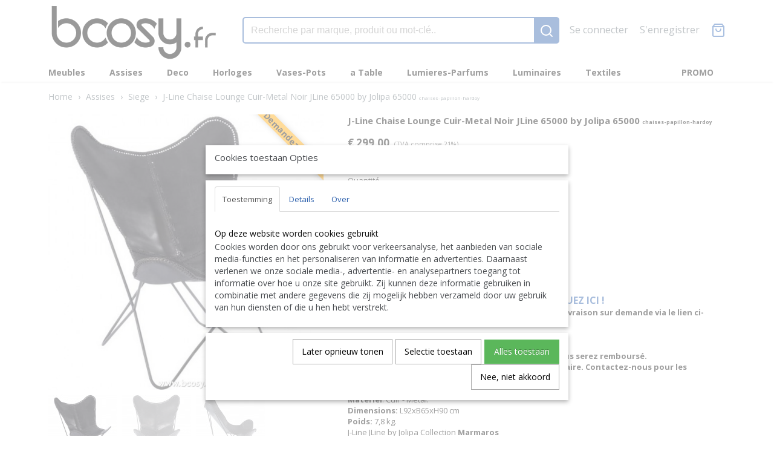

--- FILE ---
content_type: text/html; charset=UTF-8
request_url: https://www.bcosy.fr/webshop/assises/siege/detail/63/j-line-chaise-lounge-cuir-metal-noir-jline-65000-by-jolipa-65000-span-stylefont-size-6pt-chaises-papillon-hardoy-span.html
body_size: 12983
content:
<!DOCTYPE html>
<html lang="fr" prefix="og: http://ogp.me/ns#">
<head>
  <meta name="keywords" content="j-line-jline by jolipa, 65000, vlinderstoel, meubelen, zetels sofas, ean5415203650009, 5415203650009, j-line 65000, jline 65000, jolipa 65000"/>
  <meta name="description" content="REDUCTION-RABAIS-RISTOURNE J-Line Chaise Lounge Cuir-Metal Noir 65000 J-LINE by Jolipa WEBSHOP-BOUTIQUE WEB VENTE EN LIGNE."/>
  <meta name="language" content="fr"/>
  <meta name="charset" content="UTF-8"/>
  <meta name="google-site-verification" content="kgkrel62llYmhXSnpId4C0hMNAsl_nGdmG1qzuIF0pw"/>
  <meta name="p:domain_verify" content="900304263494b19f054e86d9182643ca"/>
  <meta name="author" content="Bcosy.fr WEBSHOP Boutique Web Vente en ligne J-Line JLine by Jolipa eshop achat en ligne"/>
  <meta name="generator" content="IZICMS2.0"/>
  <meta property="msapplication-TileImage" content="https://www.bcosy.fr/apple-touch-icon.png?1614106903"/>
  <link href="https://www.bcosy.fr/apple-touch-icon.png?1614106903" rel="icon" sizes="400x400"/>
  <link href="https://www.bcosy.fr/favicon.ico" rel="icon" sizes="16x16"/>
  <link href="/service/xml/News/atom.xml" rel="alternate" title="Tous les messages"/>
  <link href="/data/cache/compressedIncludes/compressedIncludes_2390825054_efb644dad8be10b7baa140a44ae5bb9f.css" rel="stylesheet" media="all"/>
  <link href="https://fonts.googleapis.com/css?family=Open+Sans:400,700&amp;r=3788&amp;fp=" rel="stylesheet" media="screen"/>
  <link href="/data/upload/Stylesheet/files/style.css?r=3788&amp;fp=47b5d407" rel="stylesheet" media="screen"/>
  <script src="/core/javascript/mootools/mootools-core-1.6.0-transpiled.js?r=3788&amp;fp=39db2f4a"></script>
  <script src="/core/javascript/mootools/mootools-more-1.6.0-transpiled.js?r=3788&amp;fp=39db2f4a"></script>
  <script src="/modules/Shop/templates/default/js/product_social-transpiled.js?r=3788&amp;fp=39db2f4a"></script>
  <script src="/core/javascript/lib/helper/LocaleGlobal-minified.js?r=3788&amp;fp=39db2f4a" type="module"></script>
  <script src="/core/javascript/lib/helper/LocaleGlobal-transpiled.js?r=3788&amp;fp=39db2f4a" defer nomodule></script>
  <script src="/modules/Shop/templates/bootstrap/js/pixeldensity-transpiled.js?r=3788&amp;fp=39db2f4a"></script>
  <script src="/modules/Shop/templates/bootstrap/js/modal.js?r=3788&amp;fp=1201ec63"></script>
  <script src="/modules/Shop/templates/bootstrap/js/product-behaviour-transpiled.js?r=3788&amp;fp=39db2f4a"></script>
  <script src="/modules/Shop/templates/bootstrap/js/product_attributes-transpiled.js?r=3788&amp;fp=39db2f4a"></script>
  <script src="/modules/Shop/templates/bootstrap/js/cerabox/cerabox-transpiled.js?r=3788&amp;fp=39db2f4a"></script>
  <script src="/core/javascript/lib/legacy/Toolbox-minified.js?r=3788&amp;fp=39db2f4a" type="module"></script>
  <script src="/core/javascript/lib/legacy/Toolbox-transpiled.js?r=3788&amp;fp=39db2f4a" defer nomodule></script>
  <script src="/core/javascript/lib/legacy/Loader-minified.js?r=3788&amp;fp=39db2f4a" type="module"></script>
  <script src="/core/javascript/lib/legacy/Loader-transpiled.js?r=3788&amp;fp=39db2f4a" defer nomodule></script>
  <script src="/modules/AfterSale/templates/default/js/cookiepolicy.js?r=3788&amp;fp=796cb35b"></script>
  <script src="/templates/responsive-2/js/touch-mootools-transpiled.js?r=3788&amp;fp=591ca6af"></script>
  <script src="/templates/responsive-2/js/responsive-transpiled.js?r=3788&amp;fp=591ca6af"></script>
  <script src="/templates/responsive-2/js/designListener-transpiled.js?r=3788&amp;fp=591ca6af"></script>
  <script src="/templates/responsive-2/js/category-menu-transpiled.js?r=3788&amp;fp=591ca6af"></script>
  <script src="/templates/responsive-2/js/menu-transpiled.js?r=3788&amp;fp=591ca6af"></script>
  <script>/*<![CDATA[*/
    document.addEventListener('DOMContentLoaded',function(){
      var evt = document.createEvent('CustomEvent');evt.initCustomEvent( 'designchange', false, false, {"carousel_slide_duration":"5000ms","carousel_slide1_enabled":"-1","carousel_slide1_animation":"fade","carousel_slide1_button_text":"Collection d'hiver 2025","carousel_slide1_button_href":"https:\/\/www.bcosy.fr\/zoeken.html?q=Hiver+2025","carousel_slide1_cta_heading":"Collection d'Hiver 2025 J-Line","carousel_slide1_cta_text":"Achetez maintenant la nouvelle collection d'\u00e9t\u00e9 de JLine mais nous avons toute la collection en ligne = 11.000 produits","carousel_slide2_enabled":"-1","carousel_slide2_animation":"fade","carousel_slide2_button_text":"Outdoor collectie","carousel_slide2_button_href":"\/webshop\/outdoor\/","carousel_slide2_cta_heading":"Tuinmeubelen","carousel_slide2_cta_text":"Vincent Sheppard en Jardinico Parasols","carousel_slide3_enabled":"-1","carousel_slide3_animation":"fade","carousel_slide3_button_text":"Bekijk de collectie","carousel_slide3_button_href":"\/webshop\/merken\/pr-living-dealer-catalogus-catalogue-catalog-katalog-fauteuils-zitbanken-divans-zetels-fauteuils-canapes-chaises-longues-couches-sofas-seats-sesseln-couchen-sitzbanken\/","carousel_slide3_cta_heading":"PR Living Shop","carousel_slide3_cta_text":"Shop nu alle Zetels Zitbanken Stoelen Meubelen. Bezoek de fabrieksshowroom !","carousel_slide4_enabled":"-1","carousel_slide4_animation":"fade","carousel_slide4_button_text":"Bekijk de collectie","carousel_slide4_button_href":"\/webshop\/lighting\/","carousel_slide4_cta_heading":"Belgische Verlichting","carousel_slide4_cta_text":"Authentage Marckdael Nautic Tekna Arton Linea Verdace","carousel_slide5_enabled":"-1","carousel_slide5_animation":"fade","carousel_slide5_button_text":"Bekijk de collectie","carousel_slide5_button_href":"\/webshop\/meubelen\/","carousel_slide5_cta_heading":"Keukens en Badkamers","carousel_slide5_cta_text":"Landelijke Poolhousekeukens en Badkamers"} );document.dispatchEvent(evt);
      Locale.define('fr-FR','Core',{"cancel":"Annuler","close":"Fermer"});
      Locale.define('fr-FR','Shop',{"loading":"Veuillez patienter...","error":"Malheureusement, une erreur est survenue.","added":"Ajout\u00e9","product_added_short":"&#x2713; Ajout&eacute; au panier:","product_not_added":"Le produit ne peut \u00eatre ajout\u00e9.","variation_not_given_short":"S&eacute;lectionnez la version souhait&eacute;e:","attribute_dimension_error":"Le champ '%s' contient une valeur non valide.","please_enter_valid_email":"S'il vous pla\u00eet, mettez une adresse email valide."});
      Locale.define('fr-FR','Cookie',{"cookie_option_heading":"IZI_COOKIE_OPTION_HEADING","cookie_option_footer":"IZI_COOKIE_OPTION_FOOTER","cookie_option_body":"IZI_COOKIE_OPTION_BODY","analyticsId":"G-FSQV6B3E47","adwordId":"AW-"});
      Locale.use('fr-FR');
  });
  /*]]>*/</script>
  <script>/*<![CDATA[*/
    
    <!-- Google Tag Manager -->
    (function(w,d,s,l,i){w[l]=w[l]||[];w[l].push({'gtm.start':
    new Date().getTime(),event:'gtm.js'});var f=d.getElementsByTagName(s)[0],
    j=d.createElement(s),dl=l!='dataLayer'?'&l='+l:'';j.async=true;j.src=
    'https://www.googletagmanager.com/gtm.js?id='+i+dl;f.parentNode.insertBefore(j,f);
    })(window,document,'script','dataLayer','W54BJQC');
    <!-- End Google Tag Manager -->
    
 window.dataLayer = window.dataLayer || []; 
function gtag(){dataLayer.push(arguments);}
gtag('consent', 'default', { 
'ad_storage': 'denied',
'ad_user_data': 'denied',
'ad_personalization': 'denied',
'analytics_storage': 'denied',
'functionality_storage': 'denied',
'personalization_storage': 'denied',
'security_storage': 'granted'
});
  /*]]>*/</script>
  <style>/*<![CDATA[*/
    @media (max-width: 767px) {
  #site .category .thumbnail a { height: 200px; }
  #site .category { margin-top: 0px !important; margin-bottom: 10px !important; }
#site .category .name { font-size: 16px !important; }
}
#site .category .name { font-size: 16px !important; }
.btn.buy.disabled { visibility: hidden; }
@media (min-width: 1200px){
body .span3.product {
  min-height: 420px;
}
}
  /*]]>*/</style>
  <!-- Global site tag (gtag.js) - Google Analytics -->
  <script async src="https://www.googletagmanager.com/gtag/js?id=G-FSQV6B3E47"></script>
  <script>
    window.dataLayer = window.dataLayer || [];
    function gtag(){dataLayer.push(arguments);}
    gtag('js', new Date());
    gtag('config', 'G-FSQV6B3E47', {"anonymize_ip":true});
  </script>
  <!-- End Google Analytics -->
  <title>J-Line Chaise Lounge Cuir-Metal Noir JLine 65000 by Jolipa 65000 <span style="font-size: 6pt;"> chaises-papillon-hardoy </span> - Siege - BCosy.fr LE PLUS GRAND Boutique Webshop Officielle J-Line Vente en Ligne JLine bij Jolipa - LE MOINS CHER</title>
  <meta name="viewport" content="width=device-width, initial-scale=1.0, user-scalable=yes, minimum-scale=1.0, maximum-scale=5.0"/>
</head>
<body itemscope itemtype="http://schema.org/WebPage">
<div id="top">
  <div class="container">
    <div id="logo" onclick="document.location.href='/';"></div>
        <div class="search">
      
      <form action="/zoeken.html" method="get">
        <input class="query" placeholder="Recherche par marque, produit ou mot-cl&eacute;.." type="text" name="q" value="" /><button type="submit" class="btn">
          <svg viewBox="0 0 24 24" width="24" height="24" stroke="currentColor" stroke-width="2" fill="none" stroke-linecap="round" stroke-linejoin="round"><circle cx="11" cy="11" r="8"></circle><line x1="21" y1="21" x2="16.65" y2="16.65"></line></svg>
        </button>
      </form>
    </div>
    
          
<div id="basket" class="show_profile">
  <ul>
                  <li><a href="/profiel/inloggen.html" rel="nofollow">Se connecter</a></li>
        <li><a href="/profiel/registreren.html">S'enregistrer</a></li>
                <li class="cart">
        <a href="/webshop/basket.html" class="basketLink"><svg xmlns="http://www.w3.org/2000/svg" width="24" height="24" viewBox="0 0 24 24" fill="none" stroke="#93979d" stroke-width="2" stroke-linecap="round" stroke-linejoin="round" class="shopping-bag"><path d="M6 2L3 6v14a2 2 0 0 0 2 2h14a2 2 0 0 0 2-2V6l-3-4z"></path><line x1="3" y1="6" x2="21" y2="6"></line><path d="M16 10a4 4 0 0 1-8 0"></path></svg></a>
      </li>
    </ul>
</div>
      </div>
</div>
  
<div id="menu">
  <div class="container">
    
    <ul class="pull-right">
                                                                                                                                                                                          
                  <li class=" pull-right"><a href="/promo.html">PROMO</a></li>
                            
    </ul>
  
      <ul class="categories">
                          <li class="">
          <a class="dropdown-toggle" href="/webshop/meubles/">Meubles <b class="caret"></b></a>
            <div class="dropdown">
              <ul>
                                              <li ><a href="/webshop/meubles/armoire/" title="Armoires">Armoires</a></li>
                                              <li ><a href="/webshop/meubles/commode/" title="Commodes">Commodes</a></li>
                                              <li ><a href="/webshop/meubles/dressoir/" title="Dressoirs">Dressoirs</a></li>
                                              <li ><a href="/webshop/meubles/vitrine/" title="Vitrines">Vitrines</a></li>
                                              <li ><a href="/webshop/meubles/bibliotheque/" title="Bibliotheque">Bibliotheque</a></li>
                                              <li ><a href="/webshop/meubles/etagere/" title="Etagere">Etagere</a></li>
                                              <li ><a href="/webshop/meubles/meuble-tv/" title="Meubles tv">Meubles tv</a></li>
                                              <li ><a href="/webshop/meubles/bureau/" title="Bureaux">Bureaux</a></li>
                                              <li ><a href="/webshop/meubles/console/" title="Console">Console</a></li>
                                              <li ><a href="/webshop/meubles/bar/" title="Bar">Bar</a></li>
                                              <li ><a href="/webshop/meubles/socle/" title="Socle">Socle</a></li>
                                              <li ><a href="/webshop/meubles/table/" title="Table">Table</a></li>
                                              <li ><a href="/webshop/meubles/table-de-chevet/" title="Table de chevet">Table de chevet</a></li>
                                              <li ><a href="/webshop/meubles/table-de-salon/" title="Table de salon">Table de salon</a></li>
                                              <li ><a href="/webshop/meubles/table-gigogne/" title="Table gigogne">Table gigogne</a></li>
                                              <li ><a href="/webshop/meubles/divers/" title="Divers">Divers</a></li>
              
              </ul>
            </div>
          </li>
                              <li class="">
          <a class="dropdown-toggle" href="/webshop/assises/">Assises <b class="caret"></b></a>
            <div class="dropdown">
              <ul>
                                              <li ><a href="/webshop/assises/banc/" title="Banc">Banc</a></li>
                                              <li ><a href="/webshop/assises/chaise/" title="Chaise">Chaise</a></li>
                                              <li ><a href="/webshop/assises/tabouret/" title="Tabouret">Tabouret</a></li>
                                              <li ><a href="/webshop/assises/chaise-de-bar/" title="Chaise de bar">Chaise de bar</a></li>
                                              <li class="active"><a href="/webshop/assises/siege/" title="Siege">Siege</a></li>
                                              <li ><a href="/webshop/assises/pouf/" title="Pouf">Pouf</a></li>
                                              <li ><a href="/webshop/assises/fauteuil--bascule/" title="Fauteuil  bascule">Fauteuil  bascule</a></li>
                                              <li ><a href="/webshop/assises/fauteuil-suspendu-hamac/" title="Fauteuil suspendu Hamac">Fauteuil suspendu Hamac</a></li>
                                              <li ><a href="/webshop/assises/salon-de-jardin-ou-chaise/" title="Salon de jardin ou chaise">Salon de jardin ou chaise</a></li>
              
              </ul>
            </div>
          </li>
                              <li class="">
          <a class="dropdown-toggle" href="/webshop/deco/">Deco <b class="caret"></b></a>
            <div class="dropdown">
              <ul>
                                              <li ><a href="/webshop/deco/decoration-interieur/" title="Decoration-interieur">Decoration-interieur</a></li>
                                              <li ><a href="/webshop/deco/figurines/" title="Figurines">Figurines</a></li>
                                              <li ><a href="/webshop/deco/objets-deco/" title="Objets-deco">Objets-deco</a></li>
                                              <li ><a href="/webshop/deco/decoration-murale/" title="Decoration-murale">Decoration-murale</a></li>
                                              <li ><a href="/webshop/deco/rangement/" title="Rangement">Rangement</a></li>
                                              <li ><a href="/webshop/deco/miroirs/" title="Miroirs">Miroirs</a></li>
                                              <li ><a href="/webshop/deco/fleurs/" title="Fleurs">Fleurs</a></li>
                                              <li ><a href="/webshop/deco/accessoires-de-jardin/" title="Accessoires-de-jardin">Accessoires-de-jardin</a></li>
                                              <li ><a href="/webshop/deco/materiel-de-decoration/" title="Materiel-de-decoration">Materiel-de-decoration</a></li>
                                              <li ><a href="/webshop/deco/cadres-photo/" title="Cadres-photo">Cadres-photo</a></li>
              
              </ul>
            </div>
          </li>
                              <li class="">
          <a class="dropdown-toggle" href="/webshop/horloges/">Horloges <b class="caret"></b></a>
            <div class="dropdown">
              <ul>
                                              <li ><a href="/webshop/horloges/horloge-de-table/" title="Horloge de table">Horloge de table</a></li>
                                              <li ><a href="/webshop/horloges/horloge-murale/" title="Horloge murale">Horloge murale</a></li>
              
              </ul>
            </div>
          </li>
                              <li class="">
          <a class="dropdown-toggle" href="/webshop/vases-pots/">Vases-Pots <b class="caret"></b></a>
            <div class="dropdown">
              <ul>
                                              <li ><a href="/webshop/vases-pots/cache-pots/" title="Cache-pots">Cache-pots</a></li>
                                              <li ><a href="/webshop/vases-pots/vases/" title="Vases">Vases</a></li>
              
              </ul>
            </div>
          </li>
                              <li class="">
          <a class="dropdown-toggle" href="/webshop/a-table/">a Table <b class="caret"></b></a>
            <div class="dropdown">
              <ul>
                                              <li ><a href="/webshop/a-table/apero/" title="Apero">Apero</a></li>
                                              <li ><a href="/webshop/a-table/assiette/" title="Assiette">Assiette</a></li>
                                              <li ><a href="/webshop/a-table/bol/" title="Bol">Bol</a></li>
                                              <li ><a href="/webshop/a-table/carafe/" title="Carafe">Carafe</a></li>
                                              <li ><a href="/webshop/a-table/cloche/" title="Cloche">Cloche</a></li>
                                              <li ><a href="/webshop/a-table/coupe/" title="Coupe">Coupe</a></li>
                                              <li ><a href="/webshop/a-table/couvert/" title="Couvert">Couvert</a></li>
                                              <li ><a href="/webshop/a-table/planche-a-decouper/" title="Planche a decouper">Planche a decouper</a></li>
                                              <li ><a href="/webshop/a-table/plateau/" title="Plateau">Plateau</a></li>
                                              <li ><a href="/webshop/a-table/plateau--tarte/" title="Plateau  tarte">Plateau  tarte</a></li>
                                              <li ><a href="/webshop/a-table/pot-provision/" title="Pot provision">Pot provision</a></li>
                                              <li ><a href="/webshop/a-table/seau-a-glacons/" title="Seau a glacons">Seau a glacons</a></li>
                                              <li ><a href="/webshop/a-table/serviette-en-papier/" title="Serviette en papier">Serviette en papier</a></li>
                                              <li ><a href="/webshop/a-table/serviette-support/" title="Serviette support">Serviette support</a></li>
                                              <li ><a href="/webshop/a-table/serviteur/" title="Serviteur">Serviteur</a></li>
                                              <li ><a href="/webshop/a-table/verre/" title="Verre">Verre</a></li>
                                              <li ><a href="/webshop/a-table/sous-verre/" title="Sous verre">Sous verre</a></li>
                                              <li ><a href="/webshop/a-table/series/" title="Series">Series</a></li>
                                              <li ><a href="/webshop/a-table/tasse/" title="Tasse">Tasse</a></li>
                                              <li ><a href="/webshop/a-table/theiere/" title="Theiere">Theiere</a></li>
                                              <li ><a href="/webshop/a-table/divers/" title="Divers">Divers</a></li>
                                              <li ><a href="/webshop/a-table/plateau-tarte/" title="Plateau tarte">Plateau tarte</a></li>
              
              </ul>
            </div>
          </li>
                              <li class="">
          <a class="dropdown-toggle" href="/webshop/lumieres-parfums/">Lumieres-Parfums <b class="caret"></b></a>
            <div class="dropdown">
              <ul>
                                              <li ><a href="/webshop/lumieres-parfums/bougeoirs/" title="Bougeoirs">Bougeoirs</a></li>
                                              <li ><a href="/webshop/lumieres-parfums/bougies/" title="Bougies">Bougies</a></li>
                                              <li ><a href="/webshop/lumieres-parfums/articles-parfumes/" title="Articles parfumes">Articles parfumes</a></li>
              
              </ul>
            </div>
          </li>
                              <li class="">
          <a class="dropdown-toggle" href="/webshop/luminaires/">Luminaires <b class="caret"></b></a>
            <div class="dropdown">
              <ul>
                                              <li ><a href="/webshop/luminaires/decoration-de-jardin-ou-de-noel/" title="Decoration de jardin ou de Noel">Decoration de jardin ou de Noel</a></li>
                                              <li ><a href="/webshop/luminaires/suspension/" title="Suspension">Suspension</a></li>
                                              <li ><a href="/webshop/luminaires/lampe-de-table/" title="Lampe de table">Lampe de table</a></li>
                                              <li ><a href="/webshop/luminaires/lampe-sur-pied/" title="Lampe sur pied">Lampe sur pied</a></li>
                                              <li ><a href="/webshop/luminaires/lampe-murale/" title="Lampe Murale">Lampe Murale</a></li>
                                              <li ><a href="/webshop/luminaires/lampe--led/" title="Lampe  LED">Lampe  LED</a></li>
                                              <li ><a href="/webshop/luminaires/sans-fil/" title="Sans fil">Sans fil</a></li>
                                              <li ><a href="/webshop/luminaires/divers/" title="Divers">Divers</a></li>
              
              </ul>
            </div>
          </li>
                              <li class="">
          <a class="dropdown-toggle" href="/webshop/textiles/">Textiles <b class="caret"></b></a>
            <div class="dropdown">
              <ul>
                                              <li ><a href="/webshop/textiles/textile/" title="Textile">Textile</a></li>
                                              <li ><a href="/webshop/textiles/peluches/" title="Peluches">Peluches</a></li>
                                              <li ><a href="/webshop/textiles/accessoires-mode/" title="Accessoires-mode">Accessoires-mode</a></li>
              
              </ul>
            </div>
          </li>
              
          </ul>
      </div>
</div>
<div class="visible-phone mobileHeader">
  <a href="#" class="openMobileMenu"></a>
  <form action="/zoeken.html" method="get" class="search">
    <input class="query" placeholder="Recherche par marque, produit ou mot-cl&eacute;.." type="text" name="q" value="" /><button type="submit" class="btn">
      <svg viewBox="0 0 24 24" width="24" height="24" stroke="currentColor" stroke-width="2" fill="none" stroke-linecap="round" stroke-linejoin="round"><circle cx="11" cy="11" r="8"></circle><line x1="21" y1="21" x2="16.65" y2="16.65"></line></svg></button>
  </form>
</div>
  
  <div id="breadcrumbs" class="container">
    <a href="/" title="Home">Home</a> › <a href="/webshop/assises/" title="Assises">Assises</a> › <a href="/webshop/assises/siege/" title="Siege">Siege</a> › <a href="" title="J-Line Chaise Lounge Cuir-Metal Noir JLine 65000 by Jolipa 65000 &lt;span style=&quot;font-size: 6pt;&quot;&gt; chaises-papillon-hardoy &lt;/span&gt;">J-Line Chaise Lounge Cuir-Metal Noir JLine 65000 by Jolipa 65000 <span style="font-size: 6pt;"> chaises-papillon-hardoy </span></a>
  </div>
<div class="container" id="site">
  <div class="row">
          <div class="span12">
        <div class="iziSection" id="section_main"><div id="section_main_0" class="ShopModule iziModule"><div class="basketAction iziAction">
<div id="basket" class="show_profile">
  <ul>
                  <li><a href="/profiel/inloggen.html" rel="nofollow">Se connecter</a></li>
        <li><a href="/profiel/registreren.html">S'enregistrer</a></li>
                <li class="cart">
        <a href="/webshop/basket.html" class="basketLink"><svg xmlns="http://www.w3.org/2000/svg" width="24" height="24" viewBox="0 0 24 24" fill="none" stroke="#93979d" stroke-width="2" stroke-linecap="round" stroke-linejoin="round" class="shopping-bag"><path d="M6 2L3 6v14a2 2 0 0 0 2 2h14a2 2 0 0 0 2-2V6l-3-4z"></path><line x1="3" y1="6" x2="21" y2="6"></line><path d="M16 10a4 4 0 0 1-8 0"></path></svg></a>
      </li>
    </ul>
</div>
<div class='clear'></div></div></div><div id="section_main_1" class="ShopModule iziModule"><div class="productAction iziAction">
<div class="row">
  <div itemscope itemtype="http://schema.org/Product">
            <div class="imageContainer span5">
      <div class="imageCanvas">
                    <div class="product-ribbon">
                  <b>Demandez RABAIS</b>
                </div>
      
              <a href="/data/upload/Shop/images/1-jline-jolipa-j-line-65000.jpg" id="productImage-172505" class="cerabox active" title="J Line Chaise Lounge Cuir Metal Noir Jline 65000 by Jolipa 65000">
          <img src="/modules/Shop/templates/bootstrap/images/placeholder.png" data-src="/data/upload/Shop/images/550x1000x0_1-jline-jolipa-j-line-65000.jpg" alt="J Line Chaise Lounge Cuir Metal Noir Jline 65000 by Jolipa 65000"/>
          <meta itemprop="image" content="https://www.bcosy.fr/data/upload/Shop/images/1-jline-jolipa-j-line-65000.jpg" />
        </a>
              <a href="/data/upload/Shop/images/1-jline-jolipa-j-line-65000-2.jpg" id="productImage-172506" class="cerabox" title="J-line 65000 Jolipa JLine assises siege">
          <img src="/modules/Shop/templates/bootstrap/images/placeholder.png" data-src="/data/upload/Shop/images/550x1000x0_1-jline-jolipa-j-line-65000-2.jpg" alt="J-line 65000 Jolipa JLine assises siege"/>
          <meta itemprop="image" content="https://www.bcosy.fr/data/upload/Shop/images/1-jline-jolipa-j-line-65000-2.jpg" />
        </a>
              <a href="/data/upload/Shop/images/1-jline-jolipa-j-line-65000-3.jpg" id="productImage-172507" class="cerabox" title="J-Line Chaise lounge en cuir et métal noir 75x87x86cm chaises papillon hardoy Jolipa Jline Chaise Lounge Cuir Metal Noir">
          <img src="/modules/Shop/templates/bootstrap/images/placeholder.png" data-src="/data/upload/Shop/images/550x1000x0_1-jline-jolipa-j-line-65000-3.jpg" alt="J-Line Chaise lounge en cuir et métal noir 75x87x86cm chaises papillon hardoy Jolipa Jline Chaise Lounge Cuir Metal Noir"/>
          <meta itemprop="image" content="https://www.bcosy.fr/data/upload/Shop/images/1-jline-jolipa-j-line-65000-3.jpg" />
        </a>
              <a href="/data/upload/Shop/images/1-jline-jolipa-j-line-65000-4.jpg" id="productImage-172508" class="cerabox" title="Jolipa Jline Chaise Lounge Cuir Metal Noir">
          <img src="/modules/Shop/templates/bootstrap/images/placeholder.png" data-src="/data/upload/Shop/images/550x1000x0_1-jline-jolipa-j-line-65000-4.jpg" alt="Jolipa Jline Chaise Lounge Cuir Metal Noir"/>
          <meta itemprop="image" content="https://www.bcosy.fr/data/upload/Shop/images/1-jline-jolipa-j-line-65000-4.jpg" />
        </a>
              <a href="/data/upload/Shop/images/1-jline-jolipa-j-line-65000-5.jpg" id="productImage-172509" class="cerabox" title="J-line 65000 Jolipa JLine assises siege">
          <img src="/modules/Shop/templates/bootstrap/images/placeholder.png" data-src="/data/upload/Shop/images/550x1000x0_1-jline-jolipa-j-line-65000-5.jpg" alt="J-line 65000 Jolipa JLine assises siege"/>
          <meta itemprop="image" content="https://www.bcosy.fr/data/upload/Shop/images/1-jline-jolipa-j-line-65000-5.jpg" />
        </a>
              <a href="/data/upload/Shop/images/1-jline-jolipa-j-line-65000-6.jpg" id="productImage-172510" class="cerabox" title="J-Line Chaise lounge en cuir et métal noir 75x87x86cm chaises papillon hardoy Chaise Lounge Cuir Metal Noir">
          <img src="/modules/Shop/templates/bootstrap/images/placeholder.png" data-src="/data/upload/Shop/images/550x1000x0_1-jline-jolipa-j-line-65000-6.jpg" alt="J-Line Chaise lounge en cuir et métal noir 75x87x86cm chaises papillon hardoy Chaise Lounge Cuir Metal Noir"/>
          <meta itemprop="image" content="https://www.bcosy.fr/data/upload/Shop/images/1-jline-jolipa-j-line-65000-6.jpg" />
        </a>
              <a href="/data/upload/Shop/images/1-jline-jolipa-j-line-65000-7.jpg" id="productImage-172511" class="cerabox" title="J-Line chaises-papillon-hardoy 65000">
          <img src="/modules/Shop/templates/bootstrap/images/placeholder.png" data-src="/data/upload/Shop/images/550x1000x0_1-jline-jolipa-j-line-65000-7.jpg" alt="J-Line chaises-papillon-hardoy 65000"/>
          <meta itemprop="image" content="https://www.bcosy.fr/data/upload/Shop/images/1-jline-jolipa-j-line-65000-7.jpg" />
        </a>
      
      </div>
          <div class="imageSelector">
            <a href="#product_image_172505" rel="productImage-172505" class="active"><img width="114" height="114" src="/modules/Shop/templates/bootstrap/images/placeholder.png" data-src="/data/upload/Shop/images/114x114x1_1-jline-jolipa-j-line-65000.jpg" alt="1"/></a>
            <a href="#product_image_172506" rel="productImage-172506"><img width="114" height="114" src="/modules/Shop/templates/bootstrap/images/placeholder.png" data-src="/data/upload/Shop/images/114x114x1_1-jline-jolipa-j-line-65000-2.jpg" alt="2"/></a>
            <a href="#product_image_172507" rel="productImage-172507"><img width="114" height="114" src="/modules/Shop/templates/bootstrap/images/placeholder.png" data-src="/data/upload/Shop/images/114x114x1_1-jline-jolipa-j-line-65000-3.jpg" alt="3"/></a>
            <a href="#product_image_172508" rel="productImage-172508"><img width="114" height="114" src="/modules/Shop/templates/bootstrap/images/placeholder.png" data-src="/data/upload/Shop/images/114x114x1_1-jline-jolipa-j-line-65000-4.jpg" alt="4"/></a>
            <a href="#product_image_172509" rel="productImage-172509"><img width="114" height="114" src="/modules/Shop/templates/bootstrap/images/placeholder.png" data-src="/data/upload/Shop/images/114x114x1_1-jline-jolipa-j-line-65000-5.jpg" alt="5"/></a>
            <a href="#product_image_172510" rel="productImage-172510"><img width="114" height="114" src="/modules/Shop/templates/bootstrap/images/placeholder.png" data-src="/data/upload/Shop/images/114x114x1_1-jline-jolipa-j-line-65000-6.jpg" alt="6"/></a>
            <a href="#product_image_172511" rel="productImage-172511"><img width="114" height="114" src="/modules/Shop/templates/bootstrap/images/placeholder.png" data-src="/data/upload/Shop/images/114x114x1_1-jline-jolipa-j-line-65000-7.jpg" alt="7"/></a>
      
      </div>
          &nbsp;
    </div>
    <div class="span7">
      <div class="productProperties">
        <div id="productDetail" class="productDetail">
          <h1 itemprop="name">J-Line Chaise Lounge Cuir-Metal Noir JLine 65000 by Jolipa 65000 <span style="font-size: 6pt;"> chaises-papillon-hardoy </span></h1>
<meta itemprop="ProductID" content="63" />
<meta itemprop="url" content="https://www.bcosy.fr/webshop/assises/siege/detail/63/j-line-chaise-lounge-cuir-metal-noir-jline-65000-by-jolipa-65000-span-stylefont-size-6pt-chaises-papillon-hardoy-span.html" />
<div class="price" itemprop="offers" itemscope itemtype="http://schema.org/Offer">
      <span class="strong price">&euro; 299,00</span>
    <meta itemprop="price" content="299"/>
    <meta itemprop="priceCurrency" content="EUR"/>
    
      <small>
      (TVA comprise      21%)
    </small>
  
  
<div class="in-stock">
  <span class="delivery-period">
                Délai de livraison <b>7 J LIVRAISON SPECIALE</b>
      </span>
</div>
  <div class="form">
    <form>
      <input type="hidden" name="product_id" value="63"/>
          <input type="hidden" name="price" value="29900"/>
      <input type="hidden" name="sale_price" value="29900"/>
      <input type="hidden" name="currency" value="EUR"/>
      <div class="row">
      
                  <div class="span3">
            <label for="product_amount_63">Quantité</label>
            <select name="amount[63]" id="product_amount_63">
                          <option value="1" selected="selected">1</option>
                          <option value="2">2</option>
                          <option value="3">3</option>
                          <option value="4">4</option>
                          <option value="5">5</option>
                          <option value="6">6</option>
                          <option value="7">7</option>
                          <option value="8">8</option>
                          <option value="9">9</option>
                          <option value="10">10</option>
                          <option value="11">11</option>
                          <option value="12">12</option>
                          <option value="13">13</option>
                          <option value="14">14</option>
                          <option value="15">15</option>
                          <option value="16">16</option>
                          <option value="17">17</option>
                          <option value="18">18</option>
                          <option value="19">19</option>
                          <option value="20">20</option>
                          <option value="21">21</option>
                          <option value="22">22</option>
                          <option value="23">23</option>
                          <option value="24">24</option>
                          <option value="25">25</option>
                          <option value="26">26</option>
                          <option value="27">27</option>
                          <option value="28">28</option>
                          <option value="29">29</option>
                          <option value="30">30</option>
                          <option value="31">31</option>
                          <option value="32">32</option>
                          <option value="33">33</option>
                          <option value="34">34</option>
                          <option value="35">35</option>
                          <option value="36">36</option>
                          <option value="37">37</option>
                          <option value="38">38</option>
                          <option value="39">39</option>
                          <option value="40">40</option>
                          <option value="41">41</option>
                          <option value="42">42</option>
                          <option value="43">43</option>
                          <option value="44">44</option>
                          <option value="45">45</option>
                          <option value="46">46</option>
                          <option value="47">47</option>
                          <option value="48">48</option>
                          <option value="49">49</option>
                          <option value="50">50</option>
                          <option value="51">51</option>
                          <option value="52">52</option>
                          <option value="53">53</option>
                          <option value="54">54</option>
                          <option value="55">55</option>
                          <option value="56">56</option>
                          <option value="57">57</option>
                          <option value="58">58</option>
                          <option value="59">59</option>
                          <option value="60">60</option>
                          <option value="61">61</option>
                          <option value="62">62</option>
                          <option value="63">63</option>
                          <option value="64">64</option>
                          <option value="65">65</option>
                          <option value="66">66</option>
                          <option value="67">67</option>
                          <option value="68">68</option>
                          <option value="69">69</option>
                          <option value="70">70</option>
                          <option value="71">71</option>
                          <option value="72">72</option>
                          <option value="73">73</option>
                          <option value="74">74</option>
                          <option value="75">75</option>
                          <option value="76">76</option>
                          <option value="77">77</option>
                          <option value="78">78</option>
                          <option value="79">79</option>
                          <option value="80">80</option>
                          <option value="81">81</option>
                          <option value="82">82</option>
                          <option value="83">83</option>
                          <option value="84">84</option>
                          <option value="85">85</option>
                          <option value="86">86</option>
                          <option value="87">87</option>
                          <option value="88">88</option>
                          <option value="89">89</option>
                          <option value="90">90</option>
                          <option value="91">91</option>
                          <option value="92">92</option>
                          <option value="93">93</option>
                          <option value="94">94</option>
                          <option value="95">95</option>
                          <option value="96">96</option>
                          <option value="97">97</option>
                          <option value="98">98</option>
                          <option value="99">99</option>
                        </select>
          </div>
                </div>
              <button class="btn cancel">Annuler</button>
        <button class="btn buy" data-product_id="63">Ajouter au Panier</button>                      </form>
  </div>
</div>
      <div itemprop="description" class="description">
      <p>J-Line 65000<BR>Jolipa Chaise Lounge Cuir Metal Noir <BR><a href="mailto:bcosy@telenet.be?subject=Demande de prix pour j-line chaise lounge cuir-metal noir 65000&amp;body=Bcosy, envoyez-moi un meilleur prix pour j-line chaise lounge cuir-metal noir 65000%0ASEULEMENT RÉPONSE SI JE SAISIS LES DONNÉES SUIVANTES:%0AAdresse de livraison : %0ANuméro de téléphone: %0ANombre: %0A%0ASEULEMENT LES COURRIERS ENTIÈREMENT REMPLIS RECEVRONT UNE RÉPONSE ! Merci de votre compréhension. Nous ne vous contacterons pas inutilement.%0ALe délai de livraison est de 7 jours sous réserve de disponibilité.%0A"> <span style="font-size: 12pt;"><b>DEMANDEZ MAINTENANT VOTRE REMISE-CLIQUEZ ICI !</b></span></a> <BR><b>Nous vous donnerons notre meilleur prix incluant la livraison sur demande via le lien ci-dessus </b> <BR><BR><BR><b>Délai de livraison 7 jours sauf en rupture de stock, vous serez remboursé.</b><BR><b>Veuillez noter qu'il ne s'agit pas d'un petit colis ordinaire. Contactez-nous pour les <u>éventuels</u> frais de transport supplémentaires.</b><BR>J-Line Chaise Lounge Cuir-Metal Noir 65000 <BR><b>Matériel</b>: Cuir - Metal. <BR><b>Dimensions: </b>L92xB65xH90 cm<BR> <b>Poids: </b>7,8 kg.<BR> J-Line JLine by Jolipa Collection <b>Marmaros</b> <BR><b>JLine J-Line Code à barres EAN </b>5415203650009 J-Line 65000 JL-65000 Jolipa 65000 JO65000<BR>J-Line by Jolipa Catégorie: assises siege<BR>Remarque: Cowhide zh 40.5cm <BR><BR><u><b>Français :</b></u><BR>J-Line by Jolipa Chaise Lounge Cuir/Metal Noir <BR>J-Line chaises papillon hardoy/Chaise lounge en cuir et métal noir 75x87x86cm<BR><BR><b>Nous livrons aussi à l'étranger. N'hésitez pas à nous contacter || <u>We ship also abroad. Feel free to contact us</u> || Wir liefern auch im Ausland. Bitte kontaktieren Sie uns. TEL: 0032 9 378 24 30 or </b><a href="mailto:bcosy@telenet.be?subject=Question about price including delivery / Frage zum Preis inklusive Lieferung: J-Line 65000 - lounge chair leather/metal black&amp;body=Bcosy,%0ASend me the price delivery included for / Bitte senden Sie mir den Preis inklusive versand für%0A J-Line 65000 - lounge chair leather/metal black %0AAmount/Anzahl: %0ATelephone/Telefon: %0AAddress/Adresse: %0ALe délai de livraison est de 7 jours sous réserve de disponibilité.%0A"> <span style="font-size: 12pt;"><b>Contact Bcosy 1 CLICK HERE !</b></a> <BR><BR><u><b>English:</b></u><BR>J-Line by Jolipa Category: seat lounge chair<BR>J Line Lounge Chair Leather/Metal Black <BR>J-Line bkf butterfly chairs<BR><u><b>Deutsch:</b></u><BR>J-Line by Jolipa Kategorie: sitzmöbel loungestuhl<BR>J Line Lounge Sessel Leder/Metall Schwarz <BR>J-Line schmetterlingstuhl schmetterlingstuehle fledermausstuhl fledermausstuehle<BR><b><u>Italiano:</u></b><BR>J-Line by Jolipa Categoria: sedie poltroncina<BR>J Line Sedia Lounge Pelle/Metallo Nero <BR><u><b>Español:</b></u><BR>J-Line by Jolipa Categoría: asientos silla lounge<BR>J Line Silla Lounge Cuero/Metal Negro </p>
    </div>
  
  
    <div class="specifications">
      <h3>Sp&eacute;cifications</h3>
              <div class="property">
          <span class="property-title">Code du produit</span>
          <span class="property-text" itemprop="sku">J-Line-65000</span>
        </div>
                    <div class="property">
          <span class="property-title">Code EAN</span>
          <span class="property-text" itemprop="gtin13">5415203650009</span>
        </div>
                              
      
    </div>
  
        </div>
      </div>
    
          <div id="social_container" class="social">
                                        <a href="https://www.pinterest.com/pin/create/button/" data-pin-do="buttonBookmark"><img src="https://assets.pinterest.com/images/pidgets/pinit_fg_en_rect_gray_20.png" alt="Pinterest"/></a>
          <script async defer src="https://assets.pinterest.com/js/pinit.js"></script>
                      
      </div>
        </div>
  </div>
</div>
  <h3>&Eacute;galement int&eacute;ressant</h3>
  <div class="similarProducts">
          <div class="product">
        <div class="thumbnail">
          <a href="/webshop/assises/siege/detail/24772/j-line-fauteuil-fleurs-broderie-velours-jaune-jline-41632-by-jolipa-41632-span-stylefont-size-6pt-fauteuils-span.html" title="J-Line Fauteuil Fleurs Broderie Velours Jaune JLine 41632 by Jolipa 41632 &lt;span style=&quot;font-size: 6pt;&quot;&gt; fauteuils &lt;/span&gt;" data-background="/data/upload/Shop/images/255x1000x0_1-jline-jolipa-j-line-41632.jpg"></a>
        </div>
        <div class="name">
          <a href="/webshop/assises/siege/detail/24772/j-line-fauteuil-fleurs-broderie-velours-jaune-jline-41632-by-jolipa-41632-span-stylefont-size-6pt-fauteuils-span.html" class="active" title="J-Line Fauteuil Fleurs Broderie Velours Jaune JLine 41632 by Jolipa 41632 &lt;span style=&quot;font-size: 6pt;&quot;&gt; fauteuils &lt;/span&gt;">J-Line Fauteuil Fleurs Broderie Velours Jaune JLine 41632 by Jolipa 41632 <span style="font-size: 6pt;"> fauteuils </span></a>
        </div>
        <div class="price">
                              <span class="price">&euro; 699,00</span>
                          </div>
      </div>
          <div class="product">
        <div class="thumbnail">
          <a href="/webshop/assises/siege/detail/15878/j-line-chaise-lounge-isabel-metal-textile-vert-l71xb67xh77-cm-jline-19519-by-jolipa-19519-span-stylefont-size-6pt-chaises-lounges-span.html" title="J-Line Chaise Lounge Isabel Metal-Textile Vert L71xB67xH77 cm JLine 19519 by Jolipa 19519 &lt;span style=&quot;font-size: 6pt;&quot;&gt; chaises-lounges &lt;/span&gt;" data-background="/data/upload/Shop/images/255x1000x0_1-jline-jolipa-j-line-19519.jpg"></a>
        </div>
        <div class="name">
          <a href="/webshop/assises/siege/detail/15878/j-line-chaise-lounge-isabel-metal-textile-vert-l71xb67xh77-cm-jline-19519-by-jolipa-19519-span-stylefont-size-6pt-chaises-lounges-span.html" class="active" title="J-Line Chaise Lounge Isabel Metal-Textile Vert L71xB67xH77 cm JLine 19519 by Jolipa 19519 &lt;span style=&quot;font-size: 6pt;&quot;&gt; chaises-lounges &lt;/span&gt;">J-Line Chaise Lounge Isabel Metal-Textile Vert L71xB67xH77 cm JLine 19519 by Jolipa 19519 <span style="font-size: 6pt;"> chaises-lounges </span></a>
        </div>
        <div class="price">
                              <span class="price">&euro; 219,00</span>
                          </div>
      </div>
          <div class="product">
        <div class="thumbnail">
          <a href="/webshop/assises/siege/detail/413/j-line-chaise-lounge-peau-de-vache-metal-blanc-noir-jline-65001-by-jolipa-65001-span-stylefont-size-6pt-chaises-papillon-hardoy-span.html" title="J-Line Chaise Lounge Peau De Vache-Metal Blanc-Noir JLine 65001 by Jolipa 65001 &lt;span style=&quot;font-size: 6pt;&quot;&gt; chaises-papillon-hardoy &lt;/span&gt;" data-background="/data/upload/Shop/images/255x1000x0_1-jline-jolipa-j-line-65001.jpg"></a>
        </div>
        <div class="name">
          <a href="/webshop/assises/siege/detail/413/j-line-chaise-lounge-peau-de-vache-metal-blanc-noir-jline-65001-by-jolipa-65001-span-stylefont-size-6pt-chaises-papillon-hardoy-span.html" class="active" title="J-Line Chaise Lounge Peau De Vache-Metal Blanc-Noir JLine 65001 by Jolipa 65001 &lt;span style=&quot;font-size: 6pt;&quot;&gt; chaises-papillon-hardoy &lt;/span&gt;">J-Line Chaise Lounge Peau De Vache-Metal Blanc-Noir JLine 65001 by Jolipa 65001 <span style="font-size: 6pt;"> chaises-papillon-hardoy </span></a>
        </div>
        <div class="price">
                              <span class="price">&euro; 395,00</span>
                          </div>
      </div>
          <div class="product">
        <div class="thumbnail">
          <a href="/webshop/assises/siege/detail/415/j-line-chaise-lounge-cuir-metal-cognac-jline-65004-by-jolipa-65004-span-stylefont-size-6pt-chaises-papillon-hardoy-span.html" title="J-Line Chaise Lounge Cuir-Metal Cognac JLine 65004 by Jolipa 65004 &lt;span style=&quot;font-size: 6pt;&quot;&gt; chaises-papillon-hardoy &lt;/span&gt;" data-background="/data/upload/Shop/images/255x1000x0_jline-jolipa-j-line-65004.jpg"></a>
        </div>
        <div class="name">
          <a href="/webshop/assises/siege/detail/415/j-line-chaise-lounge-cuir-metal-cognac-jline-65004-by-jolipa-65004-span-stylefont-size-6pt-chaises-papillon-hardoy-span.html" class="active" title="J-Line Chaise Lounge Cuir-Metal Cognac JLine 65004 by Jolipa 65004 &lt;span style=&quot;font-size: 6pt;&quot;&gt; chaises-papillon-hardoy &lt;/span&gt;">J-Line Chaise Lounge Cuir-Metal Cognac JLine 65004 by Jolipa 65004 <span style="font-size: 6pt;"> chaises-papillon-hardoy </span></a>
        </div>
        <div class="price">
                              <span class="price">&euro; 329,00</span>
                          </div>
      </div>
    
  </div>
<script>
  document.addEvent( 'domready', function () {
    try {
      document.getElements('a.cerabox').cerabox( {
        events: {
          onOpen: function(current_item, collection) {
            var background_color = current_item.getStyle('background-color');
            if( background_color == 'transparent' ) {
              background_color = $('site').getStyle('background-color');
            }
            $('cerabox').setStyle('background-color', background_color);
          }
        }
      });
      var options = {
        variations: {},
        product_id: null
      };
      
      options.product_id = 63;
      var productAttributes = new ProductAttributes( options );
      productAttributes.addBehaviour();
      var canvas = document.getElement( '.imageCanvas' );
      var selector = document.getElement( '.imageSelector' );
      if ( !selector ) return;
      // Trigger size setting after all images are loaded
      window.addEvent( 'load', function () {
        canvas.setStyle( 'height', canvas.getElement('.active').getSize().y );
        productAttributes.switchVariationImage();
      } );
      selector.getElements( 'a' ).each( function ( a ) {
        a.addEvent( 'click', function ( e ) {
          e.stop();
          var target = $( a.get( 'rel' ) );
          if ( target ) {
            document.getElements( '.imageContainer .active' ).removeClass( 'active' );
            a.addClass( 'active' );
            target.addClass( 'active' );
            canvas.setStyle( 'height', target.getSize().y );
          }
        } );
      } );
    } catch (e) {
      if ( typeof TraceKit !== 'undefined') {
        TraceKit.report(e);
      } else {
        throw e;
      }
    }
  } );
</script>
<div class='clear'></div></div></div></div>
      </div>
      </div>
  <div class="row">
    <div class="span12"><div class="iziSection iziStaticSection" id="section_footer"><div class="iziContent" id="section_footer_0"><div class="iziInnerContent"><p style="text-align: center;"><span style="font-size: 11pt;">Bcosy - B-9950 Waarschoot Belgique -- </span><span style="font-size: 9pt;">Num&eacute;ro TVA BE0889388248</span></p>
<p style="text-align: center;"><span style="font-size: 10pt;">T&eacute;l&eacute;phone</span><strong> 09/3782430 (Belgique) ou </strong><strong>0032 9 378 24 30 (&eacute;tranger) entre </strong><strong>8-12u </strong><span style="font-size: 10pt;">et</span><strong> 13.30-19u - sauf les dimanches</strong><span style="font-size: 10pt;">&nbsp;ou </span><a href="mailto:info@bcosy.fr"><strong>info@bcosy.fr</strong>&nbsp;</a><span style="font-size: 10pt;">&nbsp;&nbsp;</span></p>
<p style="text-align: center;"><span style="font-size: 10pt;">Tous les prix sont TVA incluse et hors frais de livraison.&nbsp;</span></p>
<p style="text-align: center;"><span style="font-size: 10pt;">"En stock" si en stock chez nos fabricants <a title="contactez Bcosy.fr" href="mailto:info@bcosy.fr" target="_blank" rel="noopener noreferrer"><strong>contactez-nous</strong></a>&nbsp;pour le dernier statut et pour les frais de livraison &eacute;ventuels !</span></p>
<p style="text-align: center;"><i><span style="color: #ba372a;">We leveren uiteraard ook in Belgi&euml; en Nederland maar dan bestel je beter op onze Nederlandstalige webshop <a title="Bcosy.BE" href="https://www.bcosy.be" target="_blank" rel="noopener"><strong>Bcosy.BE</strong></a></span></i></p>
<p style="text-align: center;"><i><span style="color: #ba372a;">We ship also abroad. Feel free to contact us. Wir liefern auch im Ausland. Nehmen Sie Kontakt mit uns auf.&nbsp;&nbsp;</span></i></p></div></div></div></div>
  </div>
</div>
  
  
    
  
  
                                                                                                                                                                                                          
  <footer>
    <div class="container">
      <div class="row">
              <div class="span3" id="footer_menu">
          <h3>Informations</h3>
          <ul>
                                                                                                                                                  <li>
                <a href="/over-ons.html">Qui sommes-nous ?</a>
              </li>
                                                <li>
                <a href="/recommandations-et-avis.html">Recommandations et Avis</a>
              </li>
                                                <li>
                <a href="/contact.html">Contact et Aide</a>
              </li>
                                                <li>
                <a href="/paiement-en-ligne.html">Paiement</a>
              </li>
                                                                      <li>
                <a href="/livraison.html">Livraison et Tarifs</a>
              </li>
                                                <li>
                <a href="/livraison-avec-montage.html">Livraison avec Montage</a>
              </li>
                                                <li>
                <a href="/annuler-ou-retourner.html">Annuler ou retourner et la garantie</a>
              </li>
                                                                                            <li>
                <a href="/notre-e-catalogue-j-line-by-jolipa.html">Notre e-catalogue J-Line by Jolipa</a>
              </li>
                                                <li>
                <a href="/promo.html">PROMO</a>
              </li>
                                            
          </ul>
        </div>
              
                    
      <div class="span3" id="footer_categories">
                  <h3>cat&eacute;gories</h3>
          <ul>
                          <li><a href="/webshop/meubles/">Meubles</a></li>
                          <li><a href="/webshop/assises/">Assises</a></li>
                          <li><a href="/webshop/deco/">Deco</a></li>
                          <li><a href="/webshop/horloges/">Horloges</a></li>
                          <li><a href="/webshop/vases-pots/">Vases-Pots</a></li>
                          <li><a href="/webshop/a-table/">a Table</a></li>
                          <li><a href="/webshop/lumieres-parfums/">Lumieres-Parfums</a></li>
                          <li><a href="/webshop/luminaires/">Luminaires</a></li>
                          <li><a href="/webshop/textiles/">Textiles</a></li>
            
          </ul>
              </div>
              <div class="span6">
          <div class="iziSection iziStaticSection" id="section_footerColumn"><div class="iziContent" id="section_footerColumn_0"><div class="iziInnerContent"><p><span style="font-size: 3pt;">&nbsp; &nbsp; &nbsp;&nbsp;</span></p></div></div><div class="iziContent" id="section_footerColumn_1"><div class="iziInnerContent"><p><span style="font-size: 12pt;"><strong><span style="color: #000000;">Entre Vous et Nous</span></strong></span></p></div></div><div class="iziContent" id="section_footerColumn_2"><div class="iziInnerContent"><p><span style="font-size: 10pt;"><strong></strong><a title="Conditions g&eacute;n&eacute;rales de vente de Bcosy.fr" href="/data/upload/files/bcosyfr-site/conditions-generales-de-vente-webshop-bcosy.pdf" target="_blank" rel="noopener noreferrer">Conditions g&eacute;n&eacute;rales de vente</a></span></p></div></div><div class="iziContent" id="section_footerColumn_3"><div class="iziInnerContent"><p><span style="font-size: 10pt;"><a title="Politique Bcosy.fr de protection des donn&eacute;es personnelles" href="/data/upload/files/bcosyfr-site/politique-de-protection-des-donnees-personnelles.pdf" target="_blank" rel="noopener noreferrer">Politique de protection des donn&eacute;es personnelles</a></span></p></div></div><div class="iziContent" id="section_footerColumn_4"><div class="iziInnerContent"><p><span style="font-size: 10pt;"><a title="Mentions legales de Bcosy.fr" href="/data/upload/files/bcosyfr-site/mentions-legales.pdf" target="_blank" rel="noopener noreferrer">Mentions legales</a></span></p></div></div><div class="iziContent" id="section_footerColumn_5"><div class="iziInnerContent"><p><a href="/profiel/wachtwoord-vergeten/">Oubli&eacute; votre mot de passe?</a></p></div></div></div>
        </div>
      
      </div>
    </div>
  </footer>
  <div class="copyright">
      <div id="payment_methods">
      
<ul class="payment-methods">
    <li class="sprite-banktransfer" title="Banktransfer"></li>
      <li class="sprite-ideal" title="Ideal"></li>
      <li class="sprite-bancontact" title="Bancontact"></li>
        <li class="sprite-mastercard" title="Mastercard"></li>
    <li class="sprite-visa" title="visa"></li>
    <li class="sprite-maestro" title="Maestro"></li>
  
</ul>
    </div>
  
      
      
    &copy; 2025 www.bcosy.fr
        - Powered by Shoppagina.nl
    </div>
  
  
<div id="cookiepolicy" class="cookiepolicy-type-2">
  <div class="container"> 
    <div class="message"><p>Nous utilisons des cookies pour am&eacute;liorer notre site web, pour analyser le trafic du site, pour faire fonctionner le site correctement et pour &eacute;tablir des liens avec les m&eacute;dias sociaux. En cliquant sur d'Accord , vous consentez &agrave; ce que tous les cookies soient plac&eacute;s comme d&eacute;crit dans la rubrique <a title="onze privacy- en cookieverklaring" href="/data/upload/files/bcosyfr-site/politique-de-protection-des-donnees-personnelles.pdf" target="_blank" rel="noopener noreferrer"><strong><i>notre d&eacute;claration de confidentialit&eacute; et de cookies</i></strong></a></p></div>
    <div class="buttons">
      <a href="#cookiepolicy-options" class="btn btn-success">IZI_AFTERSALE_COOKIE_POLICY_OPTIONS</a>
      <a href="#cookiepolicy-accept" class="btn btn-success">D’accord</a>
      <a href="#cookiepolicy-deny" class="btn">Pas d’accord</a>
    </div>
  </div>
</div>
<!-- Google Tag Manager (noscript) -->
<noscript><iframe src="https://www.googletagmanager.com/ns.html?id=W54BJQC" height="0" width="0" style="display:none;visibility:hidden"></iframe></noscript>
<!-- End Google Tag Manager (noscript) -->
</body>
</html>


--- FILE ---
content_type: text/css
request_url: https://www.bcosy.fr/data/upload/Stylesheet/files/style.css?r=3788&fp=47b5d407
body_size: -17
content:
.cerabox-title span { display: none !important; }
h1 {line-height:22px; }

--- FILE ---
content_type: application/javascript
request_url: https://www.bcosy.fr/modules/Shop/templates/bootstrap/js/product-behaviour-transpiled.js?r=3788&fp=39db2f4a
body_size: 2722
content:
var ProductBehaviour=new Class({Implements:Options,modal:{},modal_container:null,current_scroll_position:0,options:{productSelector:".product"},initialize:function(b){this.setOptions(b);window.addEvent("domready",function(){this.addBehaviour()}.bind(this))},addBehaviour:function(){"undefined"!=typeof izi_shop_modal&&(this.modal=izi_shop_modal);document.getElements(this.options.productSelector).each(function(a){a.getParent(".similarProducts")||a.getElement(".buy")&&(a.getElement(".buy").hasClass("disabled")||
a.getElement(".buy").addEvent("click",function(a){a.stop();this.buy(a.target)}.bind(this)))}.bind(this));if($("productDetail")){var b=$("productDetail").getElement("form");b&&null==b.retrieve("behaviour-added")&&(b.addEvent("submit",function(a){a.stop();(a=a.target.getElement("button.buy"))?this.buy(a):this.inventory_notification()}.bind(this)),b.store("behaviour-added",!0))}document.addEvent("product_attributes_loaded",function(){var a;$("shop-modal-container")&&(a=$("shop-modal-container").getElement(".modal-body"))&&
(a.getElement(".product-related")&&a.getElement(".product-related").getElements("form").each(function(a){null==a.retrieve("behaviour-added")&&(a.addEvent("submit",function(a){a.stop();this.buy_related(a.target.getElement("button.buy"))}.bind(this)),a.store("behaviour-added",!0))}.bind(this)),a.getElement(".product-attributes")&&(a=a.getElement(".product-attributes").getElement("form"),null==a.retrieve("behaviour-added")&&(a.addEvent("submit",function(a){a.stop();this.buy_click(a.target.getElement("button.buy"))}.bind(this)),
a.store("behaviour-added",!0)),a.getElement("button.cancel")&&a.getElement("button.cancel").addEvent("click",function(a){a.stop();this.modal.hide()}.bind(this))));if($("productDetail")&&(a=$("productDetail").getElement("form"),null==a.retrieve("behaviour-added"))){a.addEvent("submit",function(a){a.stop();(a=a.target.getElement("button.buy"))?this.buy(a):this.inventory_notification()}.bind(this));var b=a.getElement(".g-recaptcha");b&&"undefined"!==typeof grecaptcha&&grecaptcha.render(b);a.store("behaviour-added",
!0)}this.modal.center()}.bind(this));window.addEvent("keydown:keys(esc)",function(){this.modal.hide()}.bind(this));window.addEvent("resize",function(){this.modal.center()}.bind(this))},buy:function(b){var a=b.dataset.product_id.toInt();this.modal.show();$("shop-modal-container").addClass("modal-product");var d=this.modal.add_body(new Element("h3",{html:Locale.get("Shop.loading")})),c=null;if($("productDetail")&&$("productDetail").getElement("form")){if(c=$("productDetail").getElement("form"),(a=c.getElement("input.attribute-dimension"))&&
a.hasClass("error")){d.empty();d.adopt(new Element("h3",{html:Locale.get("Shop.product_not_added")}),new Element("div",{"class":"alert alert-danger",html:Locale.get("Shop.attribute_dimension_error").replace("%s",a.getParent(".attribute-set").getElement("label").get("html"))}));c=new Element("button",{"class":"btn pull-left",html:Locale.get("Core.close"),events:{click:function(){this.modal.hide()}.bind(this)}});d.adopt(c);c.focus();return}}else c={product_id:a,amount:1};(new Request({url:"/service/json/Shop/order-add-product",
link:"ignore",onSuccess:function(a){a=JSON.parse(a);a.success?(this.refresh_basket(),a.data&&a.data.has_attributes?this.render_attributes(a.data):a.data&&(d.empty(),a.data&&a.data.order_product_id&&(this.render_order_product(a.data),document.fireEvent("product_buy",{product_id:b.dataset.product_id})),a.data.has_related?this.render_related(a.data):d.destroy())):(d.empty(),d.adopt(new Element("div",{"class":"alert alert-danger",html:Locale.get("Shop.product_not_added")})),a.message&&d.adop(new Element("div",
{html:a.message})),a=new Element("button",{"class":"btn pull-left",html:Locale.get("Core.close"),events:{click:function(){this.modal.hide()}.bind(this)}}),d.adopt(a),a.focus())}.bind(this),onFailure:function(a){d.empty();d.adopt(new Element("h3",{html:Locale.get("Shop.product_not_added")}));d.adopt(new Element("div",{"class":"alert alert-danger",html:Locale.get("Shop.error")+" ("+a.response+")"}));a=new Element("button",{"class":"btn pull-left",html:Locale.get("Core.close"),events:{click:function(){this.modal.hide()}.bind(this)}});
d.adopt(a);a.focus()}.bind(this)})).post(c)},buy_related:function(b){b.setStyle("opacity",.3);(new Request({url:"/service/json/Shop/order-add-product",link:"ignore",onSuccess:function(a){a=JSON.parse(a);a.success?(document.fireEvent("product_buy",b.getParent("form").toQueryString().parseQueryString()),a=new Element("div",{"class":"alert alert-success",html:Locale.get("Shop.added")}),a.replaces(b),this.refresh_basket()):(a=new Element("div",{"class":"alert alert-danger",html:Locale.get("Shop.product_not_added")}),
a.replaces(b))}.bind(this),onFailure:function(){(new Element("div",{"class":"alert alert-danger",html:Locale.get("Shop.error")})).replaces(b)}})).post(b.getParent("form"))},buy_click:function(b){var a=$("shop-modal-container").getElement(".modal-body"),d=a.getElement("form");(new Request({url:"/service/json/Shop/order-add-product",link:"ignore",onSuccess:function(c){c=JSON.parse(c);c.success&&(this.refresh_basket(),this.modal.add_header(new Element("h3",{html:Locale.get("Shop.product_added_short")})),
c.data&&c.data.order_product_id&&(document.fireEvent("product_buy",b.getParent("form").toQueryString().parseQueryString()),this.render_order_product(c.data)),c.data&&c.data.has_related?this.render_related(c.data):a.destroy())}.bind(this),onFailure:function(b){a.empty();a.adopt(new Element("div",{"class":"alert alert-danger",html:Locale.get("Shop.error")}));a.adopt(new Element("div",{html:b.response}));b=new Element("button",{"class":"btn pull-left",html:Locale.get("Core.close"),events:{click:function(){this.modal.hide()}.bind(this)}});
a.adopt(b);b.focus()}.bind(this)})).post(d)},refresh_basket:function(){$("basket")&&(new Request.HTML({url:"/service/html/Shop/basket",onSuccess:function(b){(new Element("div")).adopt(b).getElement("div").replaces($("basket"))}})).get()},render_attributes:function(b){var a=$("shop-modal-container").getElement(".modal-body");a.empty();a.adopt(new Element("h3",{html:Locale.get("Shop.variation_not_given_short")}));var d=new Element("div",{"class":"product-attributes"}),c=new Element("div",{"class":"thumbnail span4"});
if(b.image){var e=new Element("a",{"class":"cerabox",href:"/data/upload/Shop/images/"+b.image,styles:{"background-image":'url("/data/upload/Shop/images/360x1000x0_'+b.image+'")'}});c.adopt(e);"undefined"!=typeof window.CeraBox&&e.cerabox({events:{onOpen:this.open_cerabox.bind(this),onClose:this.close_cerabox.bind(this)}})}else c.adopt(new Element("a",{href:"#",events:{click:function(a){a.stop()}}}));d.adopt(c);d.adopt(new Element("div",{id:"product_attributes_"+b.product_id,"class":"productDetail span6"}));
a.adopt(d);(new ProductAttributes({container_id:"product_attributes_"+b.product_id,product_id:b.product_id,load_descrption:0})).loadAttributes()},render_related:function(b){var a=$("shop-modal-container").getElement(".modal-body");a.adopt((new Element("div",{styles:{"text-align":"center"}})).adopt(new Element("img",{src:"/core/templates/backend/default/images/loader.gif"})));(new Request.HTML({url:"/service/html/Shop/productRelated/"+b.product_id,link:"ignore",onSuccess:function(d){a.empty();a.adopt((new Element("div",
{"class":"product-related"})).adopt(d));a.getElements("form").each(function(a){a=a.getElement("input[name=product_id]").get("value").toInt();(new ProductAttributes({container_id:"product_attributes_"+a,product_id:a,related_product_id:b.product_id})).loadAttributes()});a.getElements(".cerabox").length&&"undefined"!=typeof window.CeraBox&&a.getElements(".cerabox").cerabox({events:{onOpen:this.open_cerabox.bind(this),onClose:this.close_cerabox.bind(this)}})}.bind(this),onFailure:function(b){$("shop-modal-container").getElement(".modal-header").set("html",
Locale.get("Shop.error"));a.empty();a.adopt(new Element("div",{"class":"alert alert-danger",html:b.response}));b=new Element("button",{"class":"btn pull-left",html:Locale.get("Core.close"),events:{click:function(){this.modal.hide()}.bind(this)}});$("shop-modal-container").getElement(".modal-footer").adopt(b);b.focus()}.bind(this)})).get()},render_order_product:function(b){var a=$("shop-modal-container").getElement(".modal-header");a?a.empty():a=this.modal.add_header();a.adopt((new Element("div",{styles:{"text-align":"center"}})).adopt(new Element("img",
{src:"/core/templates/backend/default/images/loader.gif"})));(new Request.HTML({url:"/service/html/Shop/order-product-detail/",onComplete:function(){a.empty()},onSuccess:function(b){a.adopt(new Element("h3",{html:Locale.get("Shop.product_added_short")}));a.adopt(b);a.getElement(".cerabox")&&"undefined"!=typeof window.CeraBox&&a.getElement(".cerabox").cerabox({events:{onOpen:this.open_cerabox.bind(this),onClose:this.close_cerabox.bind(this)}});a.getElement("button.cancel")&&a.getElement("button.cancel").addEvent("click",
function(a){a.stop();this.modal.hide()}.bind(this))}.bind(this),onFailure:function(){this.modal.hide()}.bind(this)})).post({order_product_id:b.order_product_id,redirect_url:b.redirect_url})},inventory_notification:function(){var b=document.getElement(".inventory-notification");if(b){this.modal.show();var a=this.modal.add_body(new Element("h3",{html:Locale.get("Shop.loading")})),d=b.getParent("form"),c=d.getElement('input[name="inventory_notification[email]"]').get("value"),e=d.getElement("textarea[name=g-recaptcha-response]");
0<c.length?(b.getElements("input","button").set("disabled",!0),(new Request({url:"/service/Shop/inventory-notification-save",onSuccess:function(c){c=JSON.parse(c);a.empty();c&&c.success?(d.empty(),d.adopt(new Element("div",{"class":"alert alert-success",html:c.message,style:"clear:both"})),this.modal.hide()):(b.getElements("input","button").set("disabled",null),a.adopt(new Element("div",{"class":"alert alert-error",html:c.error,style:"margin:0"})))}.bind(this)})).post({product_id:parseInt(d.getElement("input[name=product_id]").get("value")),
variation_id:parseInt(d.getElement("input[name=variation_id]").get("value")),email:c,"g-recaptcha-response":e?e.get("value"):""})):(b.getElements("input","button").set("disabled",null),a.empty(),a.adopt(new Element("div",{"class":"alert alert-error",html:Locale.get("Shop.please_enter_valid_email"),style:"margin:0"})))}},open_cerabox:function(){var b=document.body.getStyle("position");document.body.store("current-position",b);"fixed"==b&&document.body.setStyle("position","static")},close_cerabox:function(){var b=
document.body.retrieve("current-position");"static"==b&&document.body.setStyle("position",b)}}),productBehaviour=new ProductBehaviour;


--- FILE ---
content_type: application/javascript
request_url: https://www.bcosy.fr/templates/responsive-2/js/menu-transpiled.js?r=3788&fp=591ca6af
body_size: 623
content:
var updateMenu={},category_menu;
window.addEvent("domready",function(){var c=$$(".dropdown-toggle"),d;$("menu").getElements("a").each(function(a){a.addEvent("mouseenter",function(){this.addClass("hover")});a.addEvent("mouseleave",function(){this.removeClass("hover")})});updateMenu=function(){var a=$$(".dropdown-toggle");a.each(function(a){-1===c.indexOf(a)&&(a.addEvent("mouseenter",function(){a.addClass("hover")}),a.addEvent("mouseleave",function(){a.removeClass("hover")}),e(a))});c=a};var e=function(a){a.addEvent("mouseover",f);
a.getParent("li").addEvent("mouseleave",function(){a.getParent(".__all_categories")&&a.getParent(".dropdown")||document.body.hasClass("mobile")||(d=setTimeout(g,300))});a.getParent("li").addEvent("mouseenter",function(){clearTimeout(d)});a.addEvent("tap",function(b){"touchend"==b.type&&f.call(a,b)})},g=function(){c.getParent().removeClass("open");clearTimeout(d)},f=function(a){if("mouseover"!=a.type||!document.body.hasClass("mobile")){if(this.getParent(".__all_categories")&&this.getParent(".dropdown"))return"touchend"==
a.type&&(document.location.href=this.get("href")),!0;if(this.getParent("li.open"))"touchend"==a.type&&g();else if(c.getParent().removeClass("open"),clearTimeout(d),!this.hasClass("disabled")&&!this.match(":disabled")){var b=this.getParent().getElement(".dropdown");if(b&&b.getElement("li")){b.setStyle("visibility","hidden");this.getParent().addClass("open");a=b.getStyle("padding-top").toInt();var e=b.getSize().y-a-b.getStyle("padding-bottom").toInt();b.setStyles({height:0,visibility:"visible",paddingTop:a+
10});b.set("morph",{duration:300,transition:"sine:out",onComplete:function(){b.setStyle("height","auto")}});b.morph({height:e,paddingTop:a})}}}};c.each(e);category_menu=new CategoryMenu});


--- FILE ---
content_type: application/javascript
request_url: https://www.bcosy.fr/modules/Shop/templates/bootstrap/js/product_attributes-transpiled.js?r=3788&fp=39db2f4a
body_size: 1586
content:
var ProductAttributes=new Class({Implements:Options,options:{container_id:"productDetail",product_id:0,current_selection:"",current_open_fields:{},current_dimension_fields:{},related_product_id:0,amount:1,selected_variation:[],variations:[],load_descrption:1,variation_inputs:[]},container:null,attributeAccordionState:!1,initialize:function(a){this.setOptions(a);document.addEvent("domready",this.boot.bind(this))},boot:function(){this.container=$(this.options.container_id)},loadAttributes:function(a,
b,c){document.getElement(".accordion-attributes")&&(this.attributeAccordionState=document.getElement(".accordion-attributes").hasClass("accordion-open"));a={current_selection:a?a.join(","):"",current_open_fields:b,current_dimension_fields:c,amount:1};this.container.getElement("select[name^=amount]")&&(a.amount=this.container.getElement("select[name^=amount]").get("value"));this.container.getElements("select, button").set("disabled",!0);(new Request.HTML({url:"/service/html/Shop/product-options/"+
this.options.product_id+"/"+this.options.related_product_id+"/"+this.options.load_descrption,onSuccess:function(a){this.container.empty();this.container.adopt(a);this.addBehaviour()}.bind(this)})).post(a);this.switchVariationImage()},addBehaviour:function(){this.container.getElements("select").addEvent("change",this.onAttributeChange.bind(this));this.container.getElements("input.attribute-dimension").each(function(a){a.addEvent("keyup",function(){this.onDimensionChange()}.bind(this))}.bind(this));
this.onDimensionChange();this.attributeAccordionState&&document.getElement(".accordion-attributes").addClass("accordion-open");document.fireEvent("product_attributes_loaded")},onAttributeChange:function(){this.loadAttributes(this.getCurrentSelection(),this.getCurrentOpenFields(),this.getCurrentDimensionFields())},getRatio:function(a){var b=a.getParent(".attribute-set").getElement("input[name=attribute_min]").get("value").toInt(),c=a.getParent(".attribute-set").getElement("input[name=attribute_max]").get("value").toInt(),
e=a.getParent(".attribute-set").getElement("input[name=attribute_default]").get("value").toInt(),d=100*a.get("value").replace(",",".").replace("/[^0-9.]/","").toFloat();if(a.get("value").test(/[^0-9.,]/)||0>=a.get("value")||0<b&&d<b||0<c&&d>c)return a.addClass("error"),!1;a.removeClass("error");return d/e},onDimensionChange:function(){if(this.container.getElement("input[type=hidden][name=price]")){var a=this.container.getElement("select[name^=amount]"),b=1;a&&(b=a.get("value").toInt());a=this.container.getElement("input[type=hidden][name=price]").get("value").toInt()/
100;var c=this.container.getElement("input[type=hidden][name=sale_price]").get("value").toInt()/100,e=this.container.getElement("input[type=hidden][name=currency]").get("value"),d=1,f=!1;this.container.getElements("input.attribute-dimension").each(function(a){a=this.getRatio(a);!1===a?f=!0:d*=a}.bind(this));f||(this.container.getElement("div.price").getElement("span.discountPrice")&&this.container.getElement("div.price").getElement("span.discountPrice").set("html",this.number_format(a*d,e)),this.container.getElement("div.price").getElement("span.price").set("html",
this.number_format(c*d,e)),1<b&&this.container.getElement("div.price").getElement("span.moq_sale_price").set("html",this.number_format(c*b*d,e)))}},number_format:function(a,b){isNaN(a)&&(a=0);switch(b){case "EUR":return a.format({decimal:",",group:"",decimals:2,prefix:"&euro; "});case "GBP":return a.format({decimal:".",group:"",decimals:2,prefix:"&pound; "});case "USD":return a.format({decimal:".",group:"",decimals:2,prefix:"$"});case "HUF":return a.format({decimal:".",group:"",decimals:2,suffix:" Ft"});
case "SEK":case "NOK":case "DKK":return a.format({decimal:".",group:"",decimals:2,suffix:" kr"});case "PLN":return a.format({decimal:".",group:"",decimals:2,suffix:"z\u0142"});case "TL":return a.format({decimal:".",group:"",decimals:2,suffix:" TL"});default:return a}},getCurrentSelection:function(){var a=[];this.container.getElements("select[name^=attributeSet]").each(function(b){a.push(b.get("value"))}.bind(this));return a},getCurrentOpenFields:function(){var a={};this.container.getElements('input[class*="attribute-openfield"]').each(function(b){var c=
b.get("name").split("[")[2].replace("]","");a[c]=b.get("value")}.bind(this));return a},getCurrentDimensionFields:function(){var a={};this.container.getElements('input[class*="attribute-dimension"]').each(function(b){var c=b.get("name").split("[")[2].replace("]","");a[c]=b.get("value")}.bind(this));return a},switchVariationImage:function(){var a=document.getElement(".imageCanvas");var b=document.getElement(".imageSelector");this.options.selected_variation=[];this.options.variation_inputs=this.container.getElements("select.attribute-list.variation");
this.options.variation_inputs.forEach(function(a){this.options.selected_variation.push(a.value)}.bind(this));this.options.selected_variation.sort(function(a,b){return a-b});if(this.options.variations[this.options.selected_variation.join()]&&b&&(b=b.getElement('a[href="#product_image_'+this.options.variations[this.options.selected_variation.join()]+'"]'))){var c=a.getElement('a[id="'+b.get("rel")+'"]');a.setStyle("height",c.getSize().y);document.getElements(".imageContainer .active").removeClass("active");
b.addClass("active");c.addClass("active")}}});


--- FILE ---
content_type: application/javascript
request_url: https://www.bcosy.fr/core/javascript/lib/Locale-minified.js
body_size: 158
content:
export default class{constructor(){this.current_locale=null,this.locales=new Map}use(a){this.current_locale=a}getCurrent(){return this.current_locale}define(a,b,c){let d;this.locales.has(a)?d=this.locales.get(a):(d=new Map,this.locales.set(a,d));let e=d.get(b)||{};d.set(b,Object.assign({},e,c))}get(a){if(this.current_locale&&this.locales.has(this.current_locale)){let b=this.locales.get(this.current_locale),[c,d]=a.split("."),e=b.get(c);return e&&e[d]}return null}list(){return this.locales.keys()}}